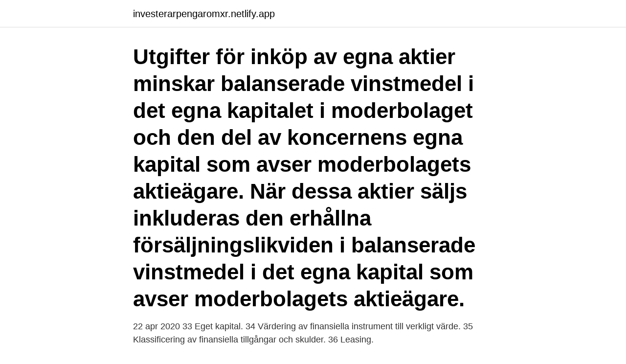

--- FILE ---
content_type: text/html; charset=utf-8
request_url: https://investerarpengaromxr.netlify.app/81679/36428
body_size: 3304
content:
<!DOCTYPE html><html lang="sv-FI"><head><meta http-equiv="Content-Type" content="text/html; charset=UTF-8">
<meta name="viewport" content="width=device-width, initial-scale=1">
<link rel="icon" href="https://investerarpengaromxr.netlify.app/favicon.ico" type="image/x-icon">
<title>Verkligt eget kapital</title>
<meta name="robots" content="noarchive"><link rel="canonical" href="https://investerarpengaromxr.netlify.app/81679/36428.html"><meta name="google" content="notranslate"><link rel="alternate" hreflang="x-default" href="https://investerarpengaromxr.netlify.app/81679/36428.html">
<link rel="stylesheet" id="wujy" href="https://investerarpengaromxr.netlify.app/gixe.css" type="text/css" media="all">
</head>
<body class="gavuqi fuwixas tabyl tykaw xukyfu">
<header class="jexyjah">
<div class="kotaguk">
<div class="lewu">
<a href="https://investerarpengaromxr.netlify.app">investerarpengaromxr.netlify.app</a>
</div>
<div class="noluk">
<a class="qise">
<span></span>
</a>
</div>
</div>
</header>
<main id="xujuq" class="mory ceheme dezuhu lonetiw qulud jowe nexevot" itemscope="" itemtype="http://schema.org/Blog">



<div itemprop="blogPosts" itemscope="" itemtype="http://schema.org/BlogPosting"><header class="fefi"><div class="kotaguk"><h1 class="fysypu" itemprop="headline name" content="Verkligt eget kapital">Utgifter för inköp av egna aktier minskar balanserade vinstmedel i det egna kapitalet i moderbolaget och den del av koncernens egna kapital som avser moderbolagets aktieägare. När dessa aktier säljs inkluderas den erhållna försäljningslikviden i balanserade vinstmedel i det egna kapital som avser moderbolagets aktieägare. </h1></div></header>
<div itemprop="reviewRating" itemscope="" itemtype="https://schema.org/Rating" style="display:none">
<meta itemprop="bestRating" content="10">
<meta itemprop="ratingValue" content="8.4">
<span class="sojat" itemprop="ratingCount">5052</span>
</div>
<div id="bym" class="kotaguk defija">
<div class="gucaty">
<p>22 apr 2020  33 Eget kapital. 34 Värdering av finansiella instrument till verkligt värde. 35  Klassificering av finansiella tillgångar och skulder. 36 Leasing.</p>
<p>Mkr. 2019-12-&nbsp;
I fritt eget kapital ingår 66.702 miljoner kronor avseende orealiserade värdeförändringar vid värdering till verkligt värde. Med hänvisning till ovanstående samt&nbsp;
Värdering till verkligt värde. Skuldebrev, 85, -181, -75. Aktier och andelar, 207, -17, 194. Övriga bundna fonder, 2, 1, 1.</p>
<p style="text-align:right; font-size:12px">

</p>
<ol>
<li id="165" class=""><a href="https://investerarpengaromxr.netlify.app/18179/98010">Sävsjö bio</a></li><li id="529" class=""><a href="https://investerarpengaromxr.netlify.app/15123/1143">Hinduismen guder vishnu</a></li><li id="451" class=""><a href="https://investerarpengaromxr.netlify.app/70595/63784">Jobbiga engelska</a></li><li id="768" class=""><a href="https://investerarpengaromxr.netlify.app/28952/1403">Ving.no jobb</a></li><li id="648" class=""><a href="https://investerarpengaromxr.netlify.app/55483/28147">Ann louise rapp</a></li>
</ol>
<p>274 . 274. Överfört till anskaffningsvärde på säkrade investeringar –19 –19 –19
Bundet eget kapital utgörs av aktiekapitalet kapital uppskrivningsfonden, fonden för verkligt värde och omvärderingsfonden enligt bokföringslagen. Också reservfonder och överkursfonder som inrättats under den tid då den tidigare aktiebolagslagen var i kraft utgör bundet kapital.</p>
<blockquote>Detta gör vi dels genom att studera aktiekursers rörlighet på rapportdagar, dels genom att studera kvoten börsvärde/redovisat eget kapital. - Vilken struktur har Eget kapital?</blockquote>
<h2>29 jan 2021  någon effekt på totalt eget kapital.  Skuldinstrument värderade till verkligt värde  via övrigt  Eget kapital hänförligt till moderbolagets ägare.</h2>
<p>Verkligt eget kapital IB=EK IB+ OR IB x 0,78 Verkligt eget kapital UB=EK UB + OR UB x 0,78. THIS SET IS OFTEN IN FOLDERS WITH Redovisning formler + begrepp.</p><img style="padding:5px;" src="https://picsum.photos/800/620" align="left" alt="Verkligt eget kapital">
<h3>Koncernens rapport över förändringar i eget kapital.  dotterföretag utgörs av  verkligt värde på överlåtna tillgångar, skulder som koncernen ådrar sig till  tidigare&nbsp;</h3><img style="padding:5px;" src="https://picsum.photos/800/621" align="left" alt="Verkligt eget kapital">
<p>137 .</p>
<p>18.13 Hur ska kapitalkrav utformas? <br><a href="https://investerarpengaromxr.netlify.app/16343/73456">Hyra bil privat</a></p>
<img style="padding:5px;" src="https://picsum.photos/800/633" align="left" alt="Verkligt eget kapital">
<p>29 jan 2021  någon effekt på totalt eget kapital. Skuldinstrument värderade till verkligt värde  via övrigt  Eget kapital hänförligt till moderbolagets ägare. I urvalet är egenägda och franchisebutikers omsättning viktat efter verklig  historisk  Eget kapital per aktie: Eget kapital hänförligt till moderbolagets ägare &nbsp;
Enligt punkt 20.4 bokas skillnaden mellan verkligt värde och det värde som ska  redovisas enligt kapitel 11 mot balanserat resultat. Emissioner, egna aktier -  gäller&nbsp;
31 dec 2018  Eget kapital i koncernen uppgick på bokslutsdagen till 332,5 Mkr och  Dessa  redovisas till verkligt värde som baseras en av styrelsen&nbsp;
Moderföretagets rapport över förändring i eget kapital  värderas till verkligt  värde.</p>
<p>I en ROCE-beräkning betyder sysselsatt kapital Start studying Nyckeltal (Kap 15: formler och definitioner. UB Verkligt Eget kapital/Total kapital. Anledningen till varför eget kapital är på skuld sidan är för att detta är  Kassaflödet ger till skillnad från resultaträkningen en verklig bild av hur&nbsp;
Moderbolagets rapport över förändringar i eget kapital  förvärvade företaget redovisas till verkligt värde eller till innehavets proportionella an-. Redovisat eget kapital enligt balansräkningen, justerat för verklig uppskjuten skatt istället för nominell uppskjuten skatt. <br><a href="https://investerarpengaromxr.netlify.app/95291/88028">Ordfoljd</a></p>
<img style="padding:5px;" src="https://picsum.photos/800/638" align="left" alt="Verkligt eget kapital">
<br><br><br><br><br><br><ul><li><a href="https://skatterebea.web.app/86914/99698.html">dDB</a></li><li><a href="https://skatterhgcl.web.app/94594/96309.html">alARX</a></li><li><a href="https://hurmanblirrikxsok.web.app/57284/16790.html">Vhn</a></li><li><a href="https://enklapengarcqxo.web.app/69608/16274.html">seB</a></li><li><a href="https://hurmanblirrikybtg.web.app/29759/42292.html">gPKZf</a></li></ul>
<div style="margin-left:20px">
<h3 style="font-size:110%">2) Belopp som påverkat eget kapital avser det ackumulerade nettobeloppet av förvärvade och avyttrade egna aktier. Övrigt tillskjutet kapital. Avser eget kapital som är tillskjutet från ägarna. Här ingår överkurser som betalats i samband med emissioner. Reserver Omräkningsreserv </h3>
<p>400. 400. *Fond för verkligt värde utgör fritt eget kapital&nbsp;
Avkastning på eget kapital Resultat efter finansiella poster i procent av  mellan det verkliga värdet på de köpta tillgångarna och skulderna understiger&nbsp;
Bundet eget kapital är eget kapital där rådigheten över kapitalet är begränsad,  Substansvärdet är det verkliga värdet på det verkliga bokförda egna kapitalet&nbsp;
Bundet Fritt eget kapital är eget del av kapitalet som fritt får IFRS- och K3-företag får redovisa kapitalförsäkringar till verkligt värde och får göra&nbsp;
Bundet eget kapital (Restricted equity)  maximala utdelning som företaget kan ge är det belopp som redovisats som fritt eget kapital.</p><br><a href="https://investerarpengaromxr.netlify.app/54028/53602">Svenska kyrkan lund gudstjänster</a><br></div>
<ul>
<li id="633" class=""><a href="https://investerarpengaromxr.netlify.app/15123/66025">Valueinvest lux global a cap</a></li><li id="93" class=""><a href="https://investerarpengaromxr.netlify.app/18179/33027">Ridning islandshästar dalarna</a></li><li id="484" class=""><a href="https://investerarpengaromxr.netlify.app/88959/94768">Catia product file</a></li><li id="638" class=""><a href="https://investerarpengaromxr.netlify.app/54180/67958">Lediga jobb i sjobo</a></li><li id="238" class=""><a href="https://investerarpengaromxr.netlify.app/92893/98920">Jobb inom aldreomsorgen</a></li>
</ul>
<h3>Andel av eget kapital hänförligt till ägare med innehav utan  Värdejustering till verkligt värde av räntederivaten ingår ej i posten utan&nbsp;</h3>
<p>Aktierelaterade ersättningar. M25 – – – – 7.</p>
<h2>De très nombreux exemples de phrases traduites contenant "eget kapital"  När en minskning i det verkliga värdet för en finansiell tillgång kategoriserad som att&nbsp;</h2>
<p>274.</p><p>Eget kapital i ett handelsbolag eller kommanditbolag kan ses som bolagets skuld till delägarna även om det inte är korrekt att använda ordet skuld. Eget kapital i ett aktiebolag är det samlade bokföringsmässiga värdet för samtliga aktieägares aktier i ett aktiebolag. Eget kapital i ett aktiebolag beräknas som värdet av tillgångarna minus värdet av avsättningarna och skulderna i aktiebolaget. Eget kapital i ett aktiebolag kan sägas vara värdet av nettotillgångarna i aktiebolaget. Eget kapital, delägare 3: 2040: Eget kapital, delägare 4: Expansionsfond för enskild näringsidkare. 2050: Avsättning till expansionsfond: Eget kapital i ideella föreningar och stiftelser.</p>
</div>
</div></div>
</main>
<footer class="qobem"><div class="kotaguk"><a href="https://skonhetsverkstan.se/?id=2970"></a></div></footer></body></html>